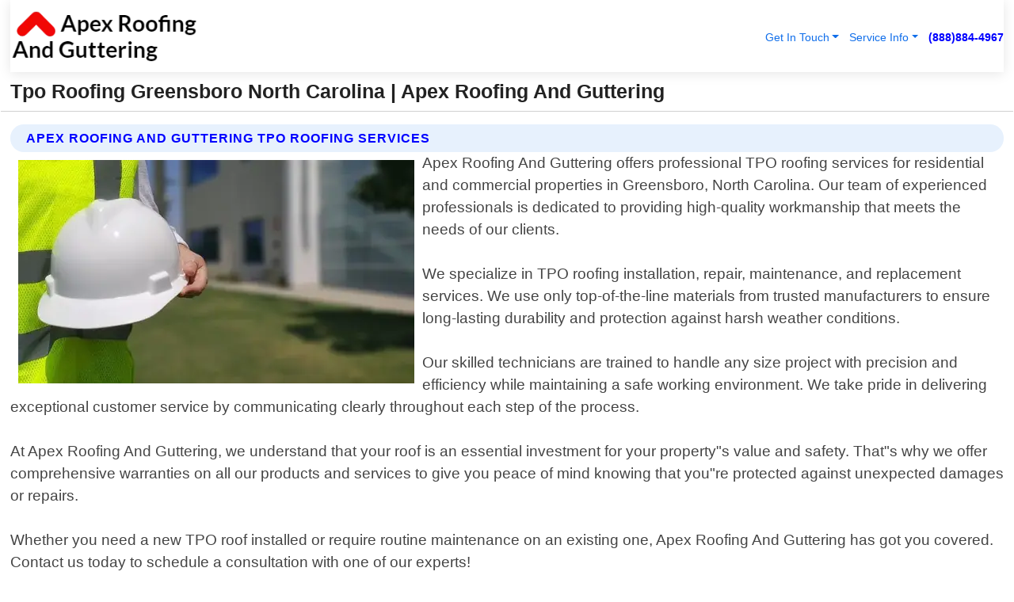

--- FILE ---
content_type: text/html; charset=utf-8
request_url: https://www.apexroofingandguttering.com/tpo-roofing-greensboro-north-carolina
body_size: 14218
content:

<!DOCTYPE html>
<html lang="en">
<head id="HeaderTag"><link rel="preconnect" href="//www.googletagmanager.com/" /><link rel="preconnect" href="//www.google-analytics.com" /><link rel="preconnect" href="//maps.googleapis.com/" /><link rel="preconnect" href="//maps.gstatic.com/" /><title>
	Tpo Roofing Greensboro North Carolina
</title><meta charset="utf-8" /><meta content="width=device-width, initial-scale=1.0" name="viewport" /><link id="favicon" href="/Content/Images/1403/FAVICON.png" rel="icon" /><link id="faviconapple" href="/assets/img/apple-touch-icon.png" rel="apple-touch-icon" /><link rel="preload" as="script" href="//cdn.jsdelivr.net/npm/bootstrap@5.3.1/dist/js/bootstrap.bundle.min.js" />
<link rel="canonical" href="https://www.apexroofingandguttering.com/tpo-roofing-greensboro-north-carolina" /><meta name="title" content="Tpo Roofing Greensboro North Carolina " /><meta name="description" content="Tpo Roofing Greensboro North Carolina by Apex Roofing And Guttering, A Professional Roofing Services" /><meta name="og:title" content="Tpo Roofing Greensboro North Carolina " /><meta name="og:description" content="Tpo Roofing Greensboro North Carolina by Apex Roofing And Guttering, A Professional Roofing Services" /><meta name="og:site_name" content="https://www.ApexRoofingAndGuttering.com" /><meta name="og:type" content="website" /><meta name="og:url" content="https://www.apexroofingandguttering.com/tpo-roofing-greensboro-north-carolina" /><meta name="og:image" content="https://www.ApexRoofingAndGuttering.com/Content/Images/1403/LOGO.webp" /><meta name="og:image:alt" content="Apex Roofing And Guttering Logo" /><meta name="geo.region" content="US-NC"/><meta name="geo.placename" content="Greensboro" /><meta name="geo.position" content="36.0719;-79.7693" /><meta name="ICBM" content="36.0719,-79.7693" /><script type="application/ld+json">{"@context": "https://schema.org","@type": "LocalBusiness","name": "Apex Roofing And Guttering","address": {"@type": "PostalAddress","addressLocality": "Las Vegas","addressRegion": "NV","postalCode": "89178","addressCountry": "US"},"priceRange":"$","image": "https://www.ApexRoofingAndGuttering.com/content/images/1403/logo.png","email": "support@ApexRoofingAndGuttering.com","telephone": "+18888844967","url": "https://www.apexroofingandguttering.com/greensboro-north-carolina-services","@id":"https://www.apexroofingandguttering.com/greensboro-north-carolina-services","paymentAccepted": [ "cash","check","credit card", "invoice" ],"openingHours": "Mo-Su 00:00-23:59","openingHoursSpecification": [ {"@type": "OpeningHoursSpecification","dayOfWeek": ["Monday","Tuesday","Wednesday","Thursday","Friday","Saturday","Sunday"],"opens": "00:00","closes": "23:59"} ],"geo": {"@type": "GeoCoordinates","latitude": "36.1753","longitude": "-115.1364"},"hasOfferCatalog": {"@context": "http://schema.org","@type": "OfferCatalog","name": "Roofing services","@id": "https://www.apexroofingandguttering.com/tpo-roofing-greensboro-north-carolina","itemListElement":[ { "@type":"OfferCatalog", "name":"Apex Roofing And Guttering Services","itemListElement": []}]},"areaServed":[{ "@type":"City","name":"Greensboro North Carolina","@id":"https://www.apexroofingandguttering.com/greensboro-north-carolina-services"}]}</script></head>
<body id="body" style="display:none;font-family: Arial !important; width: 100% !important; height: 100% !important;">
    
    <script src="https://code.jquery.com/jquery-3.7.1.min.js" integrity="sha256-/JqT3SQfawRcv/BIHPThkBvs0OEvtFFmqPF/lYI/Cxo=" crossorigin="anonymous" async></script>
    <link rel="preload" as="style" href="//cdn.jsdelivr.net/npm/bootstrap@5.3.1/dist/css/bootstrap.min.css" onload="this.onload=null;this.rel='stylesheet';" />
    <link rel="preload" as="style" href="/resource/css/master.css" onload="this.onload=null;this.rel='stylesheet';" />

    <form method="post" action="./tpo-roofing-greensboro-north-carolina" id="mainForm">
<div class="aspNetHidden">
<input type="hidden" name="__VIEWSTATE" id="__VIEWSTATE" value="9ibSLuik82Doikkp21xpV8ssgT9IBC2ivjxNoq1iP/mOXtdQ9aBtKH0iL5NfMtGGcS9FK1OdLB+c4g+dWeDqB+RzcSxgKimNMfeu1eLhNEA=" />
</div>

<div class="aspNetHidden">

	<input type="hidden" name="__VIEWSTATEGENERATOR" id="__VIEWSTATEGENERATOR" value="1B59457A" />
	<input type="hidden" name="__EVENTVALIDATION" id="__EVENTVALIDATION" value="ySzEctwuGOPZAZFzvaHKkRPc9uD6hskVjTBYvRpnc/oG30ZlE9YQK9+CZ8CKXTQnh78ZgrIJDtg/Tb6iWhbItUj0mdCG/[base64]/4YRLscq6CfwJMPW6fIyO1Qc+rALWzqWOtRz7eafAAW+Fyz4HbaBVda16HFF5tGLD+32E2kSWh4o3IvcuzuG1O+dR3nEn8XMwczbw/3KaeWegQuBP9+Eq80XTFGxcTGr46yOaVbxGNSmrygOfUPGX/rbygScjaXtPZi9xTLjUnBk80ERhfkH+3FgDjWHEs/Z+QIBo9SPv7uKZ6Hn+yXEm8AGAMp4uKZpALIAxgDpgsY53/DS8HTnUlN1CQIfEv7Acq3FSnJ/d1TP2LPdeKVRu/k4x4ZuvYvs0qmG3Zl/m92PQaC3D36Gbn4ZQMlib8cidg8SaiZMisYcSzETPf8E62sZ1mKrXwN/QNud14SmS4yac0B+a11lbgNpuZo6jnQqMU0IU3F4BZLQ1GhZc2WPwcYR5L/tBIBPRk6dyU+iUdh/Kns/ULJ2b6AxRXeTRItCzOF4TtX2SORgOHTEPyIrIIVHihdcatUJbfq/DFaVWiphlc4NFg4TVfUQZGqcsvyubY4JoVGScNRf4Q3EqwfPbwERfqdM8OqVCdo1kNY1IriFbUjM4NRkGkM10z8++m63+2dmwP+5lugQEOe84KmpHTO4fawyy0mSj5kZ9BGRxLujt+YzvR9hpTOQEs4TJPNuJwlqnBUDAYgI7Pa4rp/VTMycYS9IOApSneH/bwIpmZsgPU2U27h5vFBB3/dFfEe6+BJ6zkaqQYIG+ud0N/Ys5QBFc5OukOPgMSCOs3buMLddvSlTHCoo5BNlc9H1GwHMW3LDZjCOgyfhVVOjSE1l9FJT9+k5TMSxAXP2U8jIGmWdfpHD8AHr9o0d4qjoaGt5wJqL2l31iAMDS6sQ9Q4r5f7mkOlaz1AfgaLhepplGo1EIyOooJ2x4koWsFQJrdrmAv9e4duXwM/M4CORwWfAs2JH4QVkcIf5CVKor2uNGrqxbIhkUyhGFPF6lqgcEPC6p3W9l+Y9B+azhhQq5pjnROaOXw8+xFXPiowC0472wC8k4r8jYsp3uDkX1RAzDYfCeaFC4G3KVgZczxLBrE2RDAmv1kHRjKXYZkNWkMsbRSJE90CCO+g+zqMp1tuo+a1Ps4qzJE4jEZe/i07FvJGab5YU45DTMbP5OfNOLDKPe03FMHK9TfemNQFIn2FU8JQXgU0Kp238cf/v18s6Ocfo5iLvDoTPDDgBRjc7NkNxebiVwMhra1J0fu30qvaNoizYhGQ5OoUgXTIYrJiTbJh58KU8myR/KJw3sbhBgoW4ukUlzTTAMrDPlb7bWoWguaL9NwZKXKDy5CKbLb3B0t/x5Scryvh5Q94ByUe26WeTypgGKfLKkCW0jjNf3qNT4gCLvpKIWxbjIu+DxEbvYC75FBlRJio7FUD9COBesP31v+oGISE03H539VEFZrU+amZnm67SDVKX754gVlOcJmRM2oJmvIXr/Awu1CO6rrBXUFzcqvfQsx3XGjgIqhPYLEbIDLZ7IEfvBmALisbj8J01GfdFdQX+BPWZkuRRptsWr0P+HdLOuAinCpPyz7fDZMkSzNMYXPChw8UfPI3aqNHuKnBd4nj+jJxGQgpYqwE4arZNlTS2ysoM/QvSGglwUxIYDKWEHYSEhD0vxj5Lbu5pZgQ8UjGPnffSpoVij02cI9+aOzqcBfyopza+Jm1L2QehRGjH3dBxRI80jHFe1U+ZWReFp7vgtZNrBCCn0eamxDP9IhDul73sy7TxxgJhieG1Gqd7RwkHTDpEVdY1TndKAr2tuYmtYptOhaBu4KdjJUrcFxBYLCUwg/rwx0ftkhvSc0QFFa5znfAnHhxtrNyFocU/lESbxtPOQkYpaW0Wq1RuwHbh6nZNmnqGCH005hGyis9NAjkwHhaqj9tiCrIkcY0s89MV3HvNxcFnjoYAMFx0dnWgJj8HTH7GxqbSUFfmcPaRinLi7OmTr1Yjkt8YvIb/b9X1dgkJvP5ldYjWm8f3qCgagpwdhoS9uHI5q8pfbYpk8T1bLWbAugH86KogAq0USLbrIotNeFDcP61hEeRvs2gBORCfusj38ofvB21Zs0RasNRk488lgJrkm+tFZptDHc7UdFoUv2nhzX/pQAdaUoWyyeQ7fLCKHP/gcJ+Cbod2D9SqwwLb6GVxRssKu7pOeo/ClWrXqzDIt4eV3X+PjLJsR4JF70jFosqDxxMXYp/[base64]/zGErZJ6KULrOW8+cADMXhUxOJTPolcZUHhsTCJHcDxbH5peYpq2gou1PMZtM59QGn5Oe6SnwR8oWhgB4Q7GeB8ZmvLGUpWQm7nVl/DsPOUMWmPpQFQ0dlk7/gjmvTNQsIyRwUM/EsVNGluq59a2WBaUszKSSNJ40k5CutieWGwCePdtbOfMPm5XRvMqySxhF0ywhz2nKwXjbuM1/kc8GHYHs" />
</div>
        <div id="ButtonsHidden" style="display:none;">
            <input type="submit" name="ctl00$ContactMessageSend" value="Send Contact Message Hidden" id="ContactMessageSend" />
        </div>
        <input name="ctl00$contact_FirstName" type="hidden" id="contact_FirstName" />
        <input name="ctl00$contact_LastName" type="hidden" id="contact_LastName" />
        <input name="ctl00$contact_EmailAddress" type="hidden" id="contact_EmailAddress" />
        <input name="ctl00$contact_PhoneNumber" type="hidden" id="contact_PhoneNumber" />
        <input name="ctl00$contact_Subject" type="hidden" id="contact_Subject" />
        <input name="ctl00$contact_Message" type="hidden" id="contact_Message" />
        <input name="ctl00$contact_ZipCode" type="hidden" id="contact_ZipCode" />
        <input type="hidden" id="masterJsLoad" name="masterJsLoad" value="" />
        <input name="ctl00$ShowConnectorModal" type="hidden" id="ShowConnectorModal" value="true" />
        <input name="ctl00$UseChatModule" type="hidden" id="UseChatModule" />
        <input name="ctl00$metaId" type="hidden" id="metaId" value="1403" />
        <input name="ctl00$isMobile" type="hidden" id="isMobile" />
        <input name="ctl00$affId" type="hidden" id="affId" />
        <input name="ctl00$referUrl" type="hidden" id="referUrl" />
        <input name="ctl00$businessId" type="hidden" id="businessId" value="10010148" />
        <input name="ctl00$stateId" type="hidden" id="stateId" />
        <input name="ctl00$businessPublicPhone" type="hidden" id="businessPublicPhone" />
        <input type="hidden" id="cacheDate" value="1/25/2026 7:20:52 AM" />
        <input name="ctl00$BusinessIndustryPriceCheckIsAffiliate" type="hidden" id="BusinessIndustryPriceCheckIsAffiliate" value="0" />
        
        <div class="form-group">
            <header id="header" style="padding: 0 !important;"><nav class="navbar navbar-expand-sm bg-white navbar-light"><a class="navbar-brand" href="/home" title="Apex Roofing And Guttering Roofing Services"><img src="/content/images/1403/logo.webp" class="img-fluid imgmax500" width="500" height="auto" alt="Apex Roofing And Guttering Roofing Services" style="height: calc(60px + 0.390625vw) !important;width:auto;" title="Apex Roofing And Guttering Logo"></a> <div class="collapse navbar-collapse justify-content-end" id="collapsibleNavbar"> <ul class="navbar-nav"> <li class="nav-item dropdown"> &nbsp; <a class="navlink dropdown-toggle" href="#" role="button" data-bs-toggle="dropdown">Get In Touch</a>&nbsp; <ul class="dropdown-menu"><li><a class="dropdown-item" href="/about" title="About Apex Roofing And Guttering">About Us</a></li><li><a class="dropdown-item" href="/contact" title="Contact Apex Roofing And Guttering">Contact Us</a></li><li><a class="dropdown-item" href="#" onclick="openInstaConnectModal();" title="Instantly Connect With Apex Roofing And Guttering">InstaConnect With Us</span></li><li><a class="dropdown-item" href="/quoterequest" title="Request A Quote From {meta.CompanyName}">Request A Quote</a></li></ul> </li> <li class="nav-item dropdown"> &nbsp;<a class="navlink dropdown-toggle" href="#" role="button" data-bs-toggle="dropdown">Service Info</a>&nbsp; <ul class="dropdown-menu"> <li><a class="dropdown-item" href="/ourservices" title="Apex Roofing And Guttering Services">Services</a></li><li><a class="dropdown-item" href="/serviceareas" title="Apex Roofing And Guttering Service Area">Service Area</a></li></ul> </li></ul> </div><div><button class="navbar-toggler" type="button" data-bs-toggle="collapse" data-bs-target="#collapsibleNavbar" title="show navigation menu"> <span class="navbar-toggler-icon"></span></button>&nbsp;<span class="navlink fontbold" style="color:blue !important;" onclick="openInstaConnectModal();" title="Click to have us call you">(888)884-4967</span></div></nav></header>

            <div id="topNav" class="hdrNav"></div>

            <h1 id="H1Tag" class="h1Main">Tpo Roofing Greensboro North Carolina  | Apex Roofing And Guttering</h1>
            <h2 id="H2Tag" class="h2Main">Apex Roofing And Guttering - TPO Roofing in Greensboro North Carolina</h2>


            <div id="hero" class="row" style="display: none;">
                

            </div>
            <div id="main" class="row">
                <hr />
                
    <div id="MAINCONTENT_MainContent"><div class="section-title"><h2 class="h2Main">Apex Roofing And Guttering TPO Roofing Services </h2></div><picture><source data-srcset="/images/1403/tpo-roofing-greensboro-north-carolina.webp" type="image/webp" srcset="data:,1w"/><source data-srcset="/images/1403/tpo-roofing-greensboro-north-carolina.jpg" type="image/jpeg" srcset="data:,1w"/><img crossorigin="anonymous" src="/images/1403/tpo-roofing-greensboro-north-carolina.webp" class="textWrap img-fluid imgmax500" alt="TPO-Roofing--in-Greensboro-North-Carolina-tpo-roofing-greensboro-north-carolina.jpg-image" title="TPO-Roofing--in-Greensboro-North-Carolina-tpo-roofing-greensboro-north-carolina.jpg"/></picture><p>Apex Roofing And Guttering offers professional TPO roofing services for residential and commercial properties in Greensboro, North Carolina. Our team of experienced professionals is dedicated to providing high-quality workmanship that meets the needs of our clients.<br/><br/>We specialize in TPO roofing installation, repair, maintenance, and replacement services. We use only top-of-the-line materials from trusted manufacturers to ensure long-lasting durability and protection against harsh weather conditions.<br/><br/>Our skilled technicians are trained to handle any size project with precision and efficiency while maintaining a safe working environment. We take pride in delivering exceptional customer service by communicating clearly throughout each step of the process.<br/><br/>At Apex Roofing And Guttering, we understand that your roof is an essential investment for your property"s value and safety. That"s why we offer comprehensive warranties on all our products and services to give you peace of mind knowing that you"re protected against unexpected damages or repairs.<br/><br/>Whether you need a new TPO roof installed or require routine maintenance on an existing one, Apex Roofing And Guttering has got you covered. Contact us today to schedule a consultation with one of our experts!</p><hr/> <section class="services"><div class="section-title"><h2 class="h2Main">Greensboro North Carolina Services Offered</h2></div><h4><a href="/greensboro-north-carolina-services" title="Greensboro North Carolina Services" class="cursorpoint106eea">Greensboro North Carolina Map</a></h4><div class="fullsize100 google-maps noborder"><iframe src="https://www.google.com/maps/embed/v1/place?key=AIzaSyBB-FjihcGfH9ozfyk7l0_OqFAZkXKyBik&q=Greensboro North Carolina" width="600" height="450" allowfullscreen loading="lazy" referrerpolicy="no-referrer-when-downgrade" title="Greensboro North Carolina Map"></iframe></div> View Our Full List of <a href="/Greensboro-North-Carolina-Services" title="Greensboro North Carolina Services">Greensboro North Carolina Services</a> </section></div>

            </div>
            <footer id="footer"><hr/><div class='footer-newsletter'> <div class='row justify-content-center'> <div class='col-lg-6'> <h4>Have A Question or Need More Information?</h4> <div class='nonmob'> <div class='displaynone'><p>Enter your phone number and we'll call you right now!</p><input type='text' name='CTCPhone' id='CTCPhone' class='form-control'/></div> <button type='button' class='btn btn-primary' onclick='openInstaConnectModal();'>Contact Us Now</button> </div><div class='mob'><a class='btn-buy mob' href='tel://+1(888)884-4967' title='Click to Call Apex Roofing And Guttering'>Call Or Text Us Now (888)884-4967</a></div></div> </div> </div> <hr/> <div class='footer-top'> <div class='row'><div class='col-lg-12 col-md-12 footer-contact'><h3>Apex Roofing And Guttering</h3><div class='sizesmall'> <p style='color:black;'><strong>Address:</strong>Las Vegas NV 89178<br/><strong>Phone:</strong>+18888844967<br/><strong>Email:</strong>support@apexroofingandguttering.com<br/></p> </div> </div> <div class='row'> <div class='col-lg-12 col-md-12 footer-links'> <h4>Useful Links</h4><div class='row'><div class='col-md-3'><a href='/home' class='sizelarge' title='Apex Roofing And Guttering Home Page'>Home</a>&nbsp;&nbsp;&nbsp; </div><div class='col-md-3'><a href='/about' class='sizelarge' title='Apex Roofing And Guttering About Page'>About Us</a>&nbsp;&nbsp;&nbsp; </div><div class='col-md-3'><a href='/contact' class='sizelarge' title='Apex Roofing And Guttering Contact Us Page'>Contact Us</a>&nbsp;&nbsp;&nbsp;</div><div class='col-md-3'><a href='/ourservices' class='sizelarge' title='Apex Roofing And Guttering Services'>Services</a>&nbsp;</div></div><div class='row'><div class='col-md-3'><a href='/serviceareas' class='sizelarge' title='Apex Roofing And Guttering Service Area'>Service Area</a>&nbsp;&nbsp;&nbsp; </div><div class='col-md-3'><a href='/termsofservice' class='sizelarge' title='Apex Roofing And Guttering Terms of Service'>Terms of Service</a>&nbsp;&nbsp;&nbsp; </div><div class='col-md-3'><a href='/privacypolicy' class='sizelarge' title='Apex Roofing And Guttering Privacy Policy'>Privacy Policy</a>&nbsp;&nbsp;&nbsp; </div><div class='col-md-3'><a href='/quoterequest' class='sizelarge' title='Apex Roofing And Guttering Quote Request'>Quote Request</a>&nbsp;&nbsp;&nbsp; </div></div></div></div> </div> </div><hr/> <div class='py-4'><div class='sizesmalldarkgrey'>This site serves as a free service to assist homeowners in connecting with local service contractors. All contractors are independent, and this site does not warrant or guarantee any work performed. It is the responsibility of the homeowner to verify that the hired contractor furnishes the necessary license and insurance required for the work being performed. All persons depicted in a photo or video are actors or models and not contractors listed on this site.</div><hr/><div class='copyright'>&copy; Copyright 2018-2026 <strong><span>Apex Roofing And Guttering</span></strong>. All Rights Reserved</div> </div></footer>
        </div>
        <div class="modal fade industryPriceCheck" tabindex="1" style="z-index: 1450" role="dialog" aria-labelledby="industryPriceCheckHeader" aria-hidden="true">
            <div class="modal-dialog modal-lg centermodal">
                <div class="modal-content">
                    <div class="modal-header">
                        <div class="row">
                            <div class="col-md-12">
                                <h5 class="modal-title mt-0" id="industryPriceCheckHeader">Check Live/Current Prices By Industry & Zip Code</h5>
                            </div>
                        </div>
                        <button type="button" id="industryPriceCheckClose" class="close" data-bs-dismiss="modal" aria-hidden="true">×</button>
                    </div>
                    
                    <div class="modal-body" id="industryPriceCheckBody">
                        <div class="row">
                            <div class="col-md-6">
                                <label for="BusinessIndustryPriceCheck" class="control-label">Business Industry</label><br />
                                <select name="ctl00$BusinessIndustryPriceCheck" id="BusinessIndustryPriceCheck" tabindex="2" class="form-control">
	<option selected="selected" value="211">ACA Obamacare Insurance </option>
	<option value="194">Additional Dwelling Units</option>
	<option value="169">Air Conditioning</option>
	<option value="183">Air Duct Cleaning</option>
	<option value="37">Appliance Repair</option>
	<option value="203">Asbestos</option>
	<option value="164">Auto Body Shop</option>
	<option value="134">Auto Detailing</option>
	<option value="165">Auto Glass</option>
	<option value="207">Auto Insurance</option>
	<option value="166">Auto Repair</option>
	<option value="216">Bankruptcy Attorney</option>
	<option value="170">Bathroom Remodeling</option>
	<option value="170">Bathroom Remodeling</option>
	<option value="184">Biohazard Cleanup</option>
	<option value="137">Boat Rental</option>
	<option value="201">Cabinets</option>
	<option value="215">Car Accident Attorney</option>
	<option value="181">Carpet and Rug Dealers</option>
	<option value="43">Carpet Cleaning</option>
	<option value="171">Chimney Cleaning and Repair</option>
	<option value="232">Chiropractor</option>
	<option value="126">Commercial Cleaning</option>
	<option value="185">Commercial Remodeling</option>
	<option value="198">Computer Repair</option>
	<option value="172">Concrete</option>
	<option value="172">Concrete</option>
	<option value="172">Concrete</option>
	<option value="172">Concrete</option>
	<option value="199">Copier Repair</option>
	<option value="186">Covid Cleaning</option>
	<option value="240">Credit Repair</option>
	<option value="218">Criminal Attorney</option>
	<option value="241">Debt Relief</option>
	<option value="200">Decks</option>
	<option value="233">Dentist</option>
	<option value="234">Dermatologists</option>
	<option value="219">Divorce Attorney</option>
	<option value="195">Door Installation</option>
	<option value="236">Drug &amp; Alcohol Addiction Treatment</option>
	<option value="220">DUI Attorney</option>
	<option value="192">Dumpster Rental</option>
	<option value="74">Electrician</option>
	<option value="221">Employment Attorney</option>
	<option value="222">Family Attorney</option>
	<option value="173">Fencing</option>
	<option value="209">Final Expense Insurance</option>
	<option value="197">Fire Damage</option>
	<option value="243">Flight Booking</option>
	<option value="174">Flooring</option>
	<option value="244">Florists</option>
	<option value="223">Foreclosure Attorney</option>
	<option value="202">Foundations</option>
	<option value="132">Garage Door</option>
	<option value="155">Gutter Repair and Replacement</option>
	<option value="66">Handyman</option>
	<option value="210">Health Insurance</option>
	<option value="239">Hearing Aids</option>
	<option value="177">Heating</option>
	<option value="69">Heating and Air Conditioning</option>
	<option value="139">Home and Commercial Security</option>
	<option value="196">Home Internet</option>
	<option value="70">Home Remodeling</option>
	<option value="70">Home Remodeling</option>
	<option value="70">Home Remodeling</option>
	<option value="212">Homeowners Insurance</option>
	<option value="245">Hotels</option>
	<option value="224">Immigration Attorney</option>
	<option value="204">Insulation</option>
	<option value="31">Interior and Exterior Painting</option>
	<option value="242">IRS Tax Debt</option>
	<option value="67">Junk Removal</option>
	<option value="175">Kitchen Remodeling</option>
	<option value="163">Landscaping</option>
	<option value="63">Lawn Care</option>
	<option value="208">Life Insurance</option>
	<option value="246">Limo Services</option>
	<option value="247">Local Moving</option>
	<option value="81">Locksmith</option>
	<option value="248">Long Distance Moving</option>
	<option value="205">Masonry</option>
	<option value="82">Massage</option>
	<option value="225">Medical Malpractice Attorney</option>
	<option value="213">Medicare Supplemental Insurance</option>
	<option value="230">Mesothelioma Attorney</option>
	<option value="176">Mold Removal</option>
	<option value="182">Mold Testing</option>
	<option value="250">Mortgage Loan</option>
	<option value="249">Mortgage Loan Refinance</option>
	<option value="89">Moving</option>
	<option value="187">Paving</option>
	<option value="217">Personal Injury Attorney</option>
	<option value="93">Pest Control</option>
	<option value="214">Pet Insurance</option>
	<option value="235">Physical Therapists</option>
	<option value="133">Plumbing</option>
	<option value="237">Podiatrists</option>
	<option value="108">Pool Building and Remodeling</option>
	<option value="162">Pool Maintenance</option>
	<option value="193">Portable Toilets</option>
	<option value="161">Pressure Washing</option>
	<option value="72">Residential Cleaning</option>
	<option value="136">Roofing</option>
	<option value="188">Satellite TV</option>
	<option value="156">Security Equipment Installation</option>
	<option value="189">Self Storage</option>
	<option value="179">Siding</option>
	<option value="226">Social Security Disability Attorney</option>
	<option value="158">Solar Installation</option>
	<option value="167">Towing Service</option>
	<option value="227">Traffic Attorney</option>
	<option value="168">Tree Service</option>
	<option value="190">TV Repair</option>
	<option value="238">Veterinarians</option>
	<option value="206">Walk-In Tubs</option>
	<option value="135">Water Damage</option>
	<option value="191">Waterproofing</option>
	<option value="178">Wildlife Control</option>
	<option value="178">Wildlife Control</option>
	<option value="228">Wills &amp; Estate Planning Attorney</option>
	<option value="117">Window Cleaning</option>
	<option value="154">Windows and Doors</option>
	<option value="229">Workers Compensation Attorney</option>
	<option value="231">Wrongful Death Attorney</option>

</select>
                            </div>
                            <div class="col-md-6">
                                <label for="BusinessIndustryPriceCheckZipCode" class="control-label">Zip Code</label>
                                <input name="ctl00$BusinessIndustryPriceCheckZipCode" type="text" id="BusinessIndustryPriceCheckZipCode" tabindex="1" title="Please enter the customer 5 digit zip code." class="form-control" Placeholder="Required - Zip Code" />
                            </div>
                        </div>
                        <div class="row">
                            <div class="col-md-6">
                                <label for="BusinessIndustryPriceCheckButton" class="control-label">&nbsp; </label><br />

                                <input type="submit" name="ctl00$BusinessIndustryPriceCheckButton" value="Check Current Bid" onclick="return $(&#39;#BusinessIndustryPriceCheck&#39;).val().length>0 &amp;&amp; $(&#39;#BusinessIndustryPriceCheckZipCode&#39;).val().length>0;" id="BusinessIndustryPriceCheckButton" class="btn btn-success" />
                            </div>
                        </div>
                        <div class="row">
                            <div id="BusinessIndustryPriceCheckResult" class="col-md-12"></div>
                            <button type="button" id="industryPriceCheckOpen" class="btn btn-primary waves-effect waves-light" data-bs-toggle="modal" data-bs-target=".industryPriceCheck" style="display: none;">interact popup</button>

                        </div>
                    </div>
                </div>
            </div>
        </div>
        <div class="modal fade instaConnect" tabindex="100" style="z-index: 1450" role="dialog" aria-labelledby="instaConnectHeader" aria-hidden="true">
            <div class="modal-dialog modal-lg centermodal">
                <div class="modal-content">
                    <div class="modal-header">
                        <div class="row">
                            <div class="col-md-6">
                                <img id="ConnectorLogo" class="width100heightauto" src="/Content/Images/1403/LOGO.webp" alt="Apex Roofing And Guttering" />
                            </div>
                        </div>
                        <button type="button" id="instaConnectClose" class="close" data-bs-dismiss="modal" aria-hidden="true">×</button>
                    </div>
                    <div class="modal-body" id="instaConnectBody">
                        <h5 id="instaConnectHeader" class="modal-title mt-0">Have Roofing Questions or Need A Quote?  Let Us Call You Now!</h5>
                        <div style="font-size: small; font-weight: bold; font-style: italic; color: red;">For Fastest Service, Simply Text Your 5 Digit Zip Code To (888)884-4967 - We Will Call You Immediately To Discuss</div>

                        <hr />
                        <div id="ConnectorCallPanel">
                            <h6>Enter Your Zip Code and Phone Number Below and We'll Call You Immediately</h6>
                            <div class="row">
                                <div class="col-md-6">
                                    <label for="ConnectorPhoneNumber" id="ConnectorPhoneNumberLbl">Phone Number</label>
                                    <input name="ctl00$ConnectorPhoneNumber" type="text" maxlength="10" id="ConnectorPhoneNumber" class="form-control" placeholder="Your Phone number" />
                                </div>
                                <div class="col-md-6">
                                    <label for="ConnectorPostalCode" id="ConnectorPostalCodeLbl">Zip Code</label>
                                    <input name="ctl00$ConnectorPostalCode" type="text" maxlength="5" id="ConnectorPostalCode" class="form-control" placeholder="Your 5 Digit Zip Code" onkeyup="PostalCodeLookupConnector();" OnChange="PostalCodeLookupConnector();" />
                                </div>
                            </div>
                            <div class="row">
                                <div class="col-md-6">
                                    <label for="ConnectorCity" id="ConnectorCityLbl">City</label>
                                    <input name="ctl00$ConnectorCity" type="text" readonly="readonly" id="ConnectorCity" class="form-control" placeholder="Your Auto-Populated City Here" />
                                </div>
                                <div class="col-md-6">
                                    <label for="ConnectorState" id="ConnectorStateLbl">State</label>
                                    <input name="ctl00$ConnectorState" type="text" readonly="readonly" id="ConnectorState" class="form-control" placeholder="Your Auto-Populated State here" />
                                </div>
                            </div>
                            <hr />
                            <div class="row">
                                <div class="col-12" style="font-size:small;font-style:italic;">
                                    By entering your phone number, you consent to receive automated marketing calls and text messages from <b>Apex Roofing And Guttering</b> at the number provided. Consent is not a condition of purchase. Message and data rates may apply. Reply STOP to opt-out at any time
                                </div>

                            </div>
                            <hr />
                            <div class="row">
                                <div class="col-md-12">
                                    <input type="submit" name="ctl00$ConnectorCallButton" value="Call Me Now" onclick="return verifyConnector();" id="ConnectorCallButton" class="btn btn-success" />&nbsp;
                                 <button type="button" id="ConnectorCallCancelButton" onclick="$('#instaConnectClose').click(); return false;" class="btn btn-danger">No Thanks</button>
                                </div>
                            </div>
                        </div>

                    </div>
                </div>
            </div>
        </div>
    </form>
    <div style="display: none;">
        <button type="button" id="instaConnectOpen" class="btn btn-primary waves-effect waves-light" data-bs-toggle="modal" data-bs-target=".instaConnect">instaConnect popup</button>
        <button type="button" class="btn btn-primary" data-bs-toggle="modal" data-bs-target=".connector" id="connectorLaunch">Launch call me modal</button>
    </div>
    

    <!-- Comm100 or fallback chat -->
    <div id="comm100">
    <div id="comm100-button-3b62ccb7-ce40-4842-b007-83a4c0b77727"></div>
    </div>


    
    <button type="button" id="alerterOpen" class="btn btn-primary waves-effect waves-light" data-bs-toggle="modal" data-bs-target=".alerter" style="display: none;">alerter popup</button>
    <div class="modal fade alerter" tabindex="-1" role="dialog" aria-labelledby="alerterHeader" aria-hidden="true">
        <div class="modal-dialog modal-lg">
            <div class="modal-content">
                <div class="modal-header">
                    <h5 class="modal-title mt-0" id="alerterHeader">header text here</h5>
                    <button type="button" class="close" data-bs-dismiss="modal" aria-hidden="true">×</button>
                </div>
                <div class="modal-body" id="alerterBody">
                </div>
            </div>
        </div>
    </div>
    <button type="button" class="btn btn-primary" data-bs-toggle="modal" data-bs-target=".interact" id="interactLaunch" style="display: none;">Launch call me modal</button>
    <div class="modal fade interact" tabindex="1" style="z-index: 1450" role="dialog" aria-labelledby="interactHeader" aria-hidden="true">
        <div class="modal-dialog modal-lg centermodal">
            <div class="modal-content">
                <div class="modal-header">
                    <div class="row">
                        <div class="col-md-6">
                            <img id="InteractLogo" class="width100heightauto" src="/Content/Images/1403/LOGO.webp" alt="Apex Roofing And Guttering" />
                        </div>
                    </div>
                    <button type="button" id="interactClose" class="close" data-bs-dismiss="modal" aria-hidden="true">×</button>
                    <button type="button" id="interactOpen" class="btn btn-primary waves-effect waves-light" data-bs-toggle="modal" data-bs-target=".interact" style="display: none;">interact popup</button>
                </div>
                <div class="modal-body" id="interactBody">
                    <h5 class="modal-title mt-0" id="interactHeader">Do You Have a Question For Us?  We would love to hear from you!</h5>
                    <div style="font-size: small; font-weight: bold; font-style: italic; color: red;">For Fastest Service, Simply Text Us Your 5 Digit Zip Code to (888)884-4967 And We Will Call You Immediately</div>
                    <br />
                    <br />
                    <div>
                        <span onclick="$('#InteractTextPanel').hide();$('#InteractCallPanel').show();" class="btn btn-primary">Speak With Us</span>&nbsp;&nbsp;
                <span onclick="$('#InteractCallPanel').hide();$('#InteractTextPanel').show();" class="btn btn-primary">Message Us</span>
                    </div>
                    <hr />
                    <div id="InteractCallPanel" style="display: none">
                        <h6>Enter Your Contact Info Below and We'll Call You Right Now</h6>
                        <input type="text" id="UserNameCall" placeholder="Your Name" class="form-control" /><br />
                        <input type="text" id="UserPhoneNumberCall" placeholder="Your Phone Number" class="form-control" /><br />
                        <input type="text" id="UserPostalCodeCall" placeholder="Your Postal Code" class="form-control" /><br />
                        <input type="text" id="UserEmailCall" placeholder="Your Email Address (Optional)" class="form-control" /><br />
                        <input type="checkbox" id="chkPermission2" style="font-size: x-large;" />&nbsp;I agree to receive automated call(s) or text(s) at this number using an automatic phone dialing system by, or on behalf of the business, with the sole purpose of connecting me to a phone representative or company voice mail system.  I understand I do not have to consent in order to purchase any products or services.  Carrier charges may apply.<br />
                        <br />
                        <span onclick="UserCall();" class="btn btn-success">Call Me Now</span>
                    </div>
                    <div id="InteractTextPanel" style="display: none">
                        <h6>Please Enter Your Contact Info Below and We'll Receive Your Message Right Now</h6>
                        <input type="text" id="UserNameText" placeholder="Your Name" class="form-control" /><br />
                        <input type="text" id="UserPhoneNumberText" placeholder="Your Phone Number" class="form-control" /><br />
                        <input type="text" id="UserPostalCodeText" placeholder="Your Postal Code" class="form-control" /><br />
                        <input type="text" id="UserEmailText" placeholder="Your Email Address (Optional)" class="form-control" /><br />
                        <textarea id="UserTextMessage" placeholder="Your Message Here" rows="2" class="form-control"></textarea><br />
                        <input type="checkbox" id="chkPermission" style="font-size: x-large;" />&nbsp;I agree to receive automated call(s) or text(s) at this number using an automatic phone dialing system by, or on behalf of the business, with the sole purpose of connecting me to a phone representative or company voice mail system.  I understand I do not have to consent in order to purchase any products or services.  Carrier charges may apply.<br />
                        <br />
                        <span onclick="UserText();" class="btn btn-success">Submit Message</span>
                    </div>
                </div>
            </div>
        </div>

    </div>
    
    
       
    

    <style>
        #hero {
            background: url('/assets/img/hero-bg.webp'), url('/assets/img/hero-bg.jpg');
        }
    </style>
     <script src="/resource/js/master.min.js" onload="this.onload==null;masterJsLoaded();" async></script>

    <script>
        function loaded() {
            try {
                if (window.jQuery && document.getElementById('masterJsLoad').value === 'y') {
                    //
                    $.getScript("//cdn.jsdelivr.net/npm/bootstrap@5.3.1/dist/js/bootstrap.bundle.min.js")

                        .done(function (script, textStatus) {
                             
                            // Script loaded successfully
                            console.log("Script loaded:", textStatus);
                            // You can now use the functions and variables defined in the loaded script
                        })
                        .fail(function (jqxhr, settings, exception) {
                            alert('failed');
                            // Handle the error if the script fails to load
                            console.error("Error loading script:", exception);
                        });

                    deferredTasks();
                    $("#body").show();
                }
                else {
                    setTimeout(loaded, 10);
                }
            }
            catch (ex) {
                alert('loaded-->' + ex);
            }
        }
        function masterJsLoaded() {
            try {
                document.getElementById('masterJsLoad').value = 'y';
                loaded();
            }
            catch (ex) {
                alert('masterJsLoaded-->' + ex);
            }
        }


    </script> 

    
    
    <link href="/assets/css/datatables.net.css" rel="stylesheet" type="text/css" />
    <script src="https://cdn.datatables.net/1.12.1/js/jquery.dataTables.min.js" onload="this.onload==null; dataTableInitializeMaster('industryCoverageDt', true);"></script>
     
</body>
</html>
